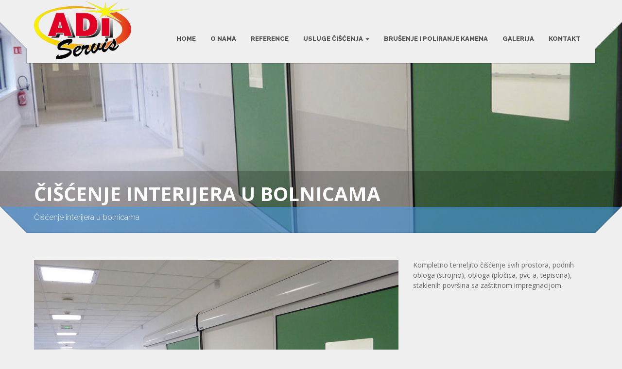

--- FILE ---
content_type: text/html; charset=UTF-8
request_url: https://www.adi-servis.hr/portfolio/ciscenje-interijera-u-bolnicama/
body_size: 9752
content:
<!doctype html>
<html class="no-js"  xmlns="http://www.w3.org/1999/xhtml" prefix="" lang="en-US" prefix="og: https://ogp.me/ns#">
<head>
<title>Čišćenje interijera u bolnicama - Servis za čišćenje - ADI</title>
<meta charset="utf-8">


<meta name="apple-mobile-web-app-capable" content="yes">
<meta name="viewport" content="width=device-width, initial-scale=1.0, maximum-scale=1.0, user-scalable=no" />
<meta name="HandheldFriendly" content="true" />
<meta name="apple-touch-fullscreen" content="yes" />
<link rel="apple-touch-icon-precomposed" sizes="114x114" href="https://www.adi-servis.hr/wp-content/uploads/2017/10/114x114.png">
<link rel="apple-touch-icon-precomposed" sizes="72x72" href="https://www.adi-servis.hr/wp-content/uploads/2017/10/72x72.png">
<link rel="apple-touch-icon-precomposed" href="https://www.adi-servis.hr/wp-content/uploads/2017/10/57x57.png">
<link rel="shortcut icon" href="https://www.adi-servis.hr/wp-content/uploads/2017/10/favicon.png">
<link href="https://www.adi-servis.hr/wp-content/themes/cleanstart-child/style.css" rel="stylesheet" type="text/css">

<!-- BEGIN Metadata added by the Add-Meta-Tags WordPress plugin -->
<meta property="og:site_name" content="Servis za čišćenje - ADI" />
<meta property="og:type" content="article" />
<meta property="og:title" content="Čišćenje interijera u bolnicama" />
<meta property="og:url" content="https://www.adi-servis.hr/portfolio/ciscenje-interijera-u-bolnicama/" />
<meta property="og:description" content="Kompletno temeljito čišćenje svih prostora, podnih obloga (strojno), obloga (pločica, pvc-a, tepisona), staklenih površina sa zaštitnom impregnacijom." />
<meta property="og:locale" content="en_US" />
<meta property="og:updated_time" content="2017-10-08T16:17:20+00:00" />
<meta property="og:image" content="https://www.adi-servis.hr/wp-content/uploads/2017/10/CleanHospital.jpg" />
<meta property="og:image:secure_url" content="https://www.adi-servis.hr/wp-content/uploads/2017/10/CleanHospital.jpg" />
<meta property="og:image:width" content="910" />
<meta property="og:image:height" content="682" />
<meta property="og:image:type" content="image/jpeg" />
<meta property="og:image" content="https://www.adi-servis.hr/wp-content/uploads/2017/10/Bolnica.jpg" />
<meta property="og:image:secure_url" content="https://www.adi-servis.hr/wp-content/uploads/2017/10/Bolnica.jpg" />
<meta property="og:image:width" content="600" />
<meta property="og:image:height" content="450" />
<meta property="og:image:type" content="image/jpeg" />
<meta property="og:image" content="https://www.adi-servis.hr/wp-content/uploads/2017/10/Bolnica-1.jpg" />
<meta property="og:image:secure_url" content="https://www.adi-servis.hr/wp-content/uploads/2017/10/Bolnica-1.jpg" />
<meta property="og:image:width" content="600" />
<meta property="og:image:height" content="450" />
<meta property="og:image:type" content="image/jpeg" />
<meta property="og:image" content="https://www.adi-servis.hr/wp-content/uploads/2017/10/Bolnica-2.jpg" />
<meta property="og:image:secure_url" content="https://www.adi-servis.hr/wp-content/uploads/2017/10/Bolnica-2.jpg" />
<meta property="og:image:width" content="600" />
<meta property="og:image:height" content="450" />
<meta property="og:image:type" content="image/jpeg" />
<meta property="og:image" content="https://www.adi-servis.hr/wp-content/uploads/2017/10/Bolnica-3.jpg" />
<meta property="og:image:secure_url" content="https://www.adi-servis.hr/wp-content/uploads/2017/10/Bolnica-3.jpg" />
<meta property="og:image:width" content="600" />
<meta property="og:image:height" content="450" />
<meta property="og:image:type" content="image/jpeg" />
<meta property="og:image" content="https://www.adi-servis.hr/wp-content/uploads/2017/10/wet.jpg" />
<meta property="og:image:secure_url" content="https://www.adi-servis.hr/wp-content/uploads/2017/10/wet.jpg" />
<meta property="og:image:width" content="800" />
<meta property="og:image:height" content="600" />
<meta property="og:image:type" content="image/jpeg" />
<meta property="og:image" content="https://www.adi-servis.hr/wp-content/uploads/2017/10/window_cleaning.jpg" />
<meta property="og:image:secure_url" content="https://www.adi-servis.hr/wp-content/uploads/2017/10/window_cleaning.jpg" />
<meta property="og:image:width" content="910" />
<meta property="og:image:height" content="300" />
<meta property="og:image:type" content="image/jpeg" />
<meta property="article:published_time" content="2017-10-08T10:15:06+00:00" />
<meta property="article:modified_time" content="2017-10-08T16:17:20+00:00" />
<meta property="article:author" content="https://www.adi-servis.hr/author/admin/" />
<meta property="article:publisher" content="https://www.adi-servis.hr/" />
<meta property="article:tag" content="čišćenje interijera" />
<!-- END Metadata added by the Add-Meta-Tags WordPress plugin -->

	<style>img:is([sizes="auto" i], [sizes^="auto," i]) { contain-intrinsic-size: 3000px 1500px }</style>
	
            <script data-no-defer="1" data-ezscrex="false" data-cfasync="false" data-pagespeed-no-defer data-cookieconsent="ignore">
                var ctPublicFunctions = {"_ajax_nonce":"79f276ea90","_rest_nonce":"1dd0b29bb4","_ajax_url":"\/wp-admin\/admin-ajax.php","_rest_url":"https:\/\/www.adi-servis.hr\/wp-json\/","data__cookies_type":"native","data__ajax_type":"rest","data__bot_detector_enabled":0,"data__frontend_data_log_enabled":1,"cookiePrefix":"","wprocket_detected":false,"host_url":"www.adi-servis.hr","text__ee_click_to_select":"Click to select the whole data","text__ee_original_email":"The complete one is","text__ee_got_it":"Got it","text__ee_blocked":"Blocked","text__ee_cannot_connect":"Cannot connect","text__ee_cannot_decode":"Can not decode email. Unknown reason","text__ee_email_decoder":"CleanTalk email decoder","text__ee_wait_for_decoding":"The magic is on the way!","text__ee_decoding_process":"Please wait a few seconds while we decode the contact data."}
            </script>
        
            <script data-no-defer="1" data-ezscrex="false" data-cfasync="false" data-pagespeed-no-defer data-cookieconsent="ignore">
                var ctPublic = {"_ajax_nonce":"79f276ea90","settings__forms__check_internal":"0","settings__forms__check_external":"0","settings__forms__force_protection":0,"settings__forms__search_test":"1","settings__data__bot_detector_enabled":0,"settings__sfw__anti_crawler":0,"blog_home":"https:\/\/www.adi-servis.hr\/","pixel__setting":"0","pixel__enabled":false,"pixel__url":null,"data__email_check_before_post":"1","data__email_check_exist_post":0,"data__cookies_type":"native","data__key_is_ok":true,"data__visible_fields_required":true,"wl_brandname":"Anti-Spam by CleanTalk","wl_brandname_short":"CleanTalk","ct_checkjs_key":"e69a239200207032bd57fdb2d98f10b499e2873c682d3776cf4b0846fe671bbd","emailEncoderPassKey":"b16c9d7502ffce2e5d2a8ed06cada3a1","bot_detector_forms_excluded":"W10=","advancedCacheExists":false,"varnishCacheExists":false,"wc_ajax_add_to_cart":false,"theRealPerson":{"phrases":{"trpHeading":"The Real Person Badge!","trpContent1":"The commenter acts as a real person and verified as not a bot.","trpContent2":"Passed all tests against spam bots. Anti-Spam by CleanTalk.","trpContentLearnMore":"Learn more"},"trpContentLink":"https:\/\/cleantalk.org\/the-real-person?utm_id=&amp;utm_term=&amp;utm_source=admin_side&amp;utm_medium=trp_badge&amp;utm_content=trp_badge_link_click&amp;utm_campaign=apbct_links","imgPersonUrl":"https:\/\/www.adi-servis.hr\/wp-content\/plugins\/cleantalk-spam-protect\/css\/images\/real_user.svg","imgShieldUrl":"https:\/\/www.adi-servis.hr\/wp-content\/plugins\/cleantalk-spam-protect\/css\/images\/shield.svg"}}
            </script>
        
<!-- Search Engine Optimization by Rank Math - https://s.rankmath.com/home -->
<meta name="description" content="Kompletno temeljito čišćenje svih prostora, podnih obloga (strojno), obloga (pločica, pvc-a, tepisona), staklenih površina sa zaštitnom impregnacijom."/>
<meta name="robots" content="follow, index, max-snippet:-1, max-video-preview:-1, max-image-preview:large"/>
<link rel="canonical" href="https://www.adi-servis.hr/portfolio/ciscenje-interijera-u-bolnicama/" />
<meta property="og:locale" content="en_US" />
<meta property="og:type" content="article" />
<meta property="og:title" content="Čišćenje interijera u bolnicama - Servis za čišćenje - ADI" />
<meta property="og:description" content="Kompletno temeljito čišćenje svih prostora, podnih obloga (strojno), obloga (pločica, pvc-a, tepisona), staklenih površina sa zaštitnom impregnacijom." />
<meta property="og:url" content="https://www.adi-servis.hr/portfolio/ciscenje-interijera-u-bolnicama/" />
<meta property="og:site_name" content="Servis za čišćenje - ADI" />
<meta property="og:updated_time" content="2017-10-08T16:17:20+00:00" />
<meta property="og:image" content="https://www.adi-servis.hr/wp-content/uploads/2017/10/CleanHospital.jpg" />
<meta property="og:image:secure_url" content="https://www.adi-servis.hr/wp-content/uploads/2017/10/CleanHospital.jpg" />
<meta property="og:image:width" content="910" />
<meta property="og:image:height" content="682" />
<meta property="og:image:alt" content="Čišćenje interijera u bolnicama" />
<meta property="og:image:type" content="image/jpeg" />
<meta name="twitter:card" content="summary_large_image" />
<meta name="twitter:title" content="Čišćenje interijera u bolnicama - Servis za čišćenje - ADI" />
<meta name="twitter:description" content="Kompletno temeljito čišćenje svih prostora, podnih obloga (strojno), obloga (pločica, pvc-a, tepisona), staklenih površina sa zaštitnom impregnacijom." />
<meta name="twitter:image" content="https://www.adi-servis.hr/wp-content/uploads/2017/10/CleanHospital.jpg" />
<!-- /Rank Math WordPress SEO plugin -->

<link rel='dns-prefetch' href='//fonts.googleapis.com' />
<link rel="alternate" type="application/rss+xml" title="Servis za čišćenje - ADI &raquo; Feed" href="https://www.adi-servis.hr/feed/" />
<link rel="alternate" type="application/rss+xml" title="Servis za čišćenje - ADI &raquo; Comments Feed" href="https://www.adi-servis.hr/comments/feed/" />
<link rel="alternate" type="application/rss+xml" title="Servis za čišćenje - ADI &raquo; Čišćenje interijera u bolnicama Comments Feed" href="https://www.adi-servis.hr/portfolio/ciscenje-interijera-u-bolnicama/feed/" />
<script type="text/javascript">
/* <![CDATA[ */
window._wpemojiSettings = {"baseUrl":"https:\/\/s.w.org\/images\/core\/emoji\/16.0.1\/72x72\/","ext":".png","svgUrl":"https:\/\/s.w.org\/images\/core\/emoji\/16.0.1\/svg\/","svgExt":".svg","source":{"concatemoji":"https:\/\/www.adi-servis.hr\/wp-includes\/js\/wp-emoji-release.min.js?ver=6.8.3"}};
/*! This file is auto-generated */
!function(s,n){var o,i,e;function c(e){try{var t={supportTests:e,timestamp:(new Date).valueOf()};sessionStorage.setItem(o,JSON.stringify(t))}catch(e){}}function p(e,t,n){e.clearRect(0,0,e.canvas.width,e.canvas.height),e.fillText(t,0,0);var t=new Uint32Array(e.getImageData(0,0,e.canvas.width,e.canvas.height).data),a=(e.clearRect(0,0,e.canvas.width,e.canvas.height),e.fillText(n,0,0),new Uint32Array(e.getImageData(0,0,e.canvas.width,e.canvas.height).data));return t.every(function(e,t){return e===a[t]})}function u(e,t){e.clearRect(0,0,e.canvas.width,e.canvas.height),e.fillText(t,0,0);for(var n=e.getImageData(16,16,1,1),a=0;a<n.data.length;a++)if(0!==n.data[a])return!1;return!0}function f(e,t,n,a){switch(t){case"flag":return n(e,"\ud83c\udff3\ufe0f\u200d\u26a7\ufe0f","\ud83c\udff3\ufe0f\u200b\u26a7\ufe0f")?!1:!n(e,"\ud83c\udde8\ud83c\uddf6","\ud83c\udde8\u200b\ud83c\uddf6")&&!n(e,"\ud83c\udff4\udb40\udc67\udb40\udc62\udb40\udc65\udb40\udc6e\udb40\udc67\udb40\udc7f","\ud83c\udff4\u200b\udb40\udc67\u200b\udb40\udc62\u200b\udb40\udc65\u200b\udb40\udc6e\u200b\udb40\udc67\u200b\udb40\udc7f");case"emoji":return!a(e,"\ud83e\udedf")}return!1}function g(e,t,n,a){var r="undefined"!=typeof WorkerGlobalScope&&self instanceof WorkerGlobalScope?new OffscreenCanvas(300,150):s.createElement("canvas"),o=r.getContext("2d",{willReadFrequently:!0}),i=(o.textBaseline="top",o.font="600 32px Arial",{});return e.forEach(function(e){i[e]=t(o,e,n,a)}),i}function t(e){var t=s.createElement("script");t.src=e,t.defer=!0,s.head.appendChild(t)}"undefined"!=typeof Promise&&(o="wpEmojiSettingsSupports",i=["flag","emoji"],n.supports={everything:!0,everythingExceptFlag:!0},e=new Promise(function(e){s.addEventListener("DOMContentLoaded",e,{once:!0})}),new Promise(function(t){var n=function(){try{var e=JSON.parse(sessionStorage.getItem(o));if("object"==typeof e&&"number"==typeof e.timestamp&&(new Date).valueOf()<e.timestamp+604800&&"object"==typeof e.supportTests)return e.supportTests}catch(e){}return null}();if(!n){if("undefined"!=typeof Worker&&"undefined"!=typeof OffscreenCanvas&&"undefined"!=typeof URL&&URL.createObjectURL&&"undefined"!=typeof Blob)try{var e="postMessage("+g.toString()+"("+[JSON.stringify(i),f.toString(),p.toString(),u.toString()].join(",")+"));",a=new Blob([e],{type:"text/javascript"}),r=new Worker(URL.createObjectURL(a),{name:"wpTestEmojiSupports"});return void(r.onmessage=function(e){c(n=e.data),r.terminate(),t(n)})}catch(e){}c(n=g(i,f,p,u))}t(n)}).then(function(e){for(var t in e)n.supports[t]=e[t],n.supports.everything=n.supports.everything&&n.supports[t],"flag"!==t&&(n.supports.everythingExceptFlag=n.supports.everythingExceptFlag&&n.supports[t]);n.supports.everythingExceptFlag=n.supports.everythingExceptFlag&&!n.supports.flag,n.DOMReady=!1,n.readyCallback=function(){n.DOMReady=!0}}).then(function(){return e}).then(function(){var e;n.supports.everything||(n.readyCallback(),(e=n.source||{}).concatemoji?t(e.concatemoji):e.wpemoji&&e.twemoji&&(t(e.twemoji),t(e.wpemoji)))}))}((window,document),window._wpemojiSettings);
/* ]]> */
</script>
<link rel='stylesheet' id='bootstrap-cleanstart-css' href='https://www.adi-servis.hr/wp-content/themes/cleanstart/assets/css/cleanstart_custom_bootstrap.css?ver=6.8.3' type='text/css' media='all' />
<link rel='stylesheet' id='style-less-css' href='https://www.adi-servis.hr/wp-content/uploads/wp-less/style-4957777a3e.css' type='text/css' media='all' />
<link rel='stylesheet' id='isotope-plethora-css' href='https://www.adi-servis.hr/wp-content/themes/cleanstart/assets/js/isotope/css/style.css?ver=6.8.3' type='text/css' media='all' />
<link rel='stylesheet' id='imagelightbox-plethora-css' href='https://www.adi-servis.hr/wp-content/themes/cleanstart/assets/css/imagelightbox.css?ver=6.8.3' type='text/css' media='all' />
<link rel='stylesheet' id='twentytwenty-css' href='https://www.adi-servis.hr/wp-content/themes/cleanstart/assets/js/twentytwenty/css/twentytwenty.css?ver=6.8.3' type='text/css' media='all' />
<link rel='stylesheet' id='cleanstart_style-css' href='https://www.adi-servis.hr/wp-content/themes/cleanstart/assets/css/cleanstart_style.min.css?ver=6.8.3' type='text/css' media='all' />
<style id='wp-emoji-styles-inline-css' type='text/css'>

	img.wp-smiley, img.emoji {
		display: inline !important;
		border: none !important;
		box-shadow: none !important;
		height: 1em !important;
		width: 1em !important;
		margin: 0 0.07em !important;
		vertical-align: -0.1em !important;
		background: none !important;
		padding: 0 !important;
	}
</style>
<link rel='stylesheet' id='wp-block-library-css' href='https://www.adi-servis.hr/wp-includes/css/dist/block-library/style.min.css?ver=6.8.3' type='text/css' media='all' />
<style id='classic-theme-styles-inline-css' type='text/css'>
/*! This file is auto-generated */
.wp-block-button__link{color:#fff;background-color:#32373c;border-radius:9999px;box-shadow:none;text-decoration:none;padding:calc(.667em + 2px) calc(1.333em + 2px);font-size:1.125em}.wp-block-file__button{background:#32373c;color:#fff;text-decoration:none}
</style>
<style id='global-styles-inline-css' type='text/css'>
:root{--wp--preset--aspect-ratio--square: 1;--wp--preset--aspect-ratio--4-3: 4/3;--wp--preset--aspect-ratio--3-4: 3/4;--wp--preset--aspect-ratio--3-2: 3/2;--wp--preset--aspect-ratio--2-3: 2/3;--wp--preset--aspect-ratio--16-9: 16/9;--wp--preset--aspect-ratio--9-16: 9/16;--wp--preset--color--black: #000000;--wp--preset--color--cyan-bluish-gray: #abb8c3;--wp--preset--color--white: #ffffff;--wp--preset--color--pale-pink: #f78da7;--wp--preset--color--vivid-red: #cf2e2e;--wp--preset--color--luminous-vivid-orange: #ff6900;--wp--preset--color--luminous-vivid-amber: #fcb900;--wp--preset--color--light-green-cyan: #7bdcb5;--wp--preset--color--vivid-green-cyan: #00d084;--wp--preset--color--pale-cyan-blue: #8ed1fc;--wp--preset--color--vivid-cyan-blue: #0693e3;--wp--preset--color--vivid-purple: #9b51e0;--wp--preset--gradient--vivid-cyan-blue-to-vivid-purple: linear-gradient(135deg,rgba(6,147,227,1) 0%,rgb(155,81,224) 100%);--wp--preset--gradient--light-green-cyan-to-vivid-green-cyan: linear-gradient(135deg,rgb(122,220,180) 0%,rgb(0,208,130) 100%);--wp--preset--gradient--luminous-vivid-amber-to-luminous-vivid-orange: linear-gradient(135deg,rgba(252,185,0,1) 0%,rgba(255,105,0,1) 100%);--wp--preset--gradient--luminous-vivid-orange-to-vivid-red: linear-gradient(135deg,rgba(255,105,0,1) 0%,rgb(207,46,46) 100%);--wp--preset--gradient--very-light-gray-to-cyan-bluish-gray: linear-gradient(135deg,rgb(238,238,238) 0%,rgb(169,184,195) 100%);--wp--preset--gradient--cool-to-warm-spectrum: linear-gradient(135deg,rgb(74,234,220) 0%,rgb(151,120,209) 20%,rgb(207,42,186) 40%,rgb(238,44,130) 60%,rgb(251,105,98) 80%,rgb(254,248,76) 100%);--wp--preset--gradient--blush-light-purple: linear-gradient(135deg,rgb(255,206,236) 0%,rgb(152,150,240) 100%);--wp--preset--gradient--blush-bordeaux: linear-gradient(135deg,rgb(254,205,165) 0%,rgb(254,45,45) 50%,rgb(107,0,62) 100%);--wp--preset--gradient--luminous-dusk: linear-gradient(135deg,rgb(255,203,112) 0%,rgb(199,81,192) 50%,rgb(65,88,208) 100%);--wp--preset--gradient--pale-ocean: linear-gradient(135deg,rgb(255,245,203) 0%,rgb(182,227,212) 50%,rgb(51,167,181) 100%);--wp--preset--gradient--electric-grass: linear-gradient(135deg,rgb(202,248,128) 0%,rgb(113,206,126) 100%);--wp--preset--gradient--midnight: linear-gradient(135deg,rgb(2,3,129) 0%,rgb(40,116,252) 100%);--wp--preset--font-size--small: 13px;--wp--preset--font-size--medium: 20px;--wp--preset--font-size--large: 36px;--wp--preset--font-size--x-large: 42px;--wp--preset--spacing--20: 0.44rem;--wp--preset--spacing--30: 0.67rem;--wp--preset--spacing--40: 1rem;--wp--preset--spacing--50: 1.5rem;--wp--preset--spacing--60: 2.25rem;--wp--preset--spacing--70: 3.38rem;--wp--preset--spacing--80: 5.06rem;--wp--preset--shadow--natural: 6px 6px 9px rgba(0, 0, 0, 0.2);--wp--preset--shadow--deep: 12px 12px 50px rgba(0, 0, 0, 0.4);--wp--preset--shadow--sharp: 6px 6px 0px rgba(0, 0, 0, 0.2);--wp--preset--shadow--outlined: 6px 6px 0px -3px rgba(255, 255, 255, 1), 6px 6px rgba(0, 0, 0, 1);--wp--preset--shadow--crisp: 6px 6px 0px rgba(0, 0, 0, 1);}:where(.is-layout-flex){gap: 0.5em;}:where(.is-layout-grid){gap: 0.5em;}body .is-layout-flex{display: flex;}.is-layout-flex{flex-wrap: wrap;align-items: center;}.is-layout-flex > :is(*, div){margin: 0;}body .is-layout-grid{display: grid;}.is-layout-grid > :is(*, div){margin: 0;}:where(.wp-block-columns.is-layout-flex){gap: 2em;}:where(.wp-block-columns.is-layout-grid){gap: 2em;}:where(.wp-block-post-template.is-layout-flex){gap: 1.25em;}:where(.wp-block-post-template.is-layout-grid){gap: 1.25em;}.has-black-color{color: var(--wp--preset--color--black) !important;}.has-cyan-bluish-gray-color{color: var(--wp--preset--color--cyan-bluish-gray) !important;}.has-white-color{color: var(--wp--preset--color--white) !important;}.has-pale-pink-color{color: var(--wp--preset--color--pale-pink) !important;}.has-vivid-red-color{color: var(--wp--preset--color--vivid-red) !important;}.has-luminous-vivid-orange-color{color: var(--wp--preset--color--luminous-vivid-orange) !important;}.has-luminous-vivid-amber-color{color: var(--wp--preset--color--luminous-vivid-amber) !important;}.has-light-green-cyan-color{color: var(--wp--preset--color--light-green-cyan) !important;}.has-vivid-green-cyan-color{color: var(--wp--preset--color--vivid-green-cyan) !important;}.has-pale-cyan-blue-color{color: var(--wp--preset--color--pale-cyan-blue) !important;}.has-vivid-cyan-blue-color{color: var(--wp--preset--color--vivid-cyan-blue) !important;}.has-vivid-purple-color{color: var(--wp--preset--color--vivid-purple) !important;}.has-black-background-color{background-color: var(--wp--preset--color--black) !important;}.has-cyan-bluish-gray-background-color{background-color: var(--wp--preset--color--cyan-bluish-gray) !important;}.has-white-background-color{background-color: var(--wp--preset--color--white) !important;}.has-pale-pink-background-color{background-color: var(--wp--preset--color--pale-pink) !important;}.has-vivid-red-background-color{background-color: var(--wp--preset--color--vivid-red) !important;}.has-luminous-vivid-orange-background-color{background-color: var(--wp--preset--color--luminous-vivid-orange) !important;}.has-luminous-vivid-amber-background-color{background-color: var(--wp--preset--color--luminous-vivid-amber) !important;}.has-light-green-cyan-background-color{background-color: var(--wp--preset--color--light-green-cyan) !important;}.has-vivid-green-cyan-background-color{background-color: var(--wp--preset--color--vivid-green-cyan) !important;}.has-pale-cyan-blue-background-color{background-color: var(--wp--preset--color--pale-cyan-blue) !important;}.has-vivid-cyan-blue-background-color{background-color: var(--wp--preset--color--vivid-cyan-blue) !important;}.has-vivid-purple-background-color{background-color: var(--wp--preset--color--vivid-purple) !important;}.has-black-border-color{border-color: var(--wp--preset--color--black) !important;}.has-cyan-bluish-gray-border-color{border-color: var(--wp--preset--color--cyan-bluish-gray) !important;}.has-white-border-color{border-color: var(--wp--preset--color--white) !important;}.has-pale-pink-border-color{border-color: var(--wp--preset--color--pale-pink) !important;}.has-vivid-red-border-color{border-color: var(--wp--preset--color--vivid-red) !important;}.has-luminous-vivid-orange-border-color{border-color: var(--wp--preset--color--luminous-vivid-orange) !important;}.has-luminous-vivid-amber-border-color{border-color: var(--wp--preset--color--luminous-vivid-amber) !important;}.has-light-green-cyan-border-color{border-color: var(--wp--preset--color--light-green-cyan) !important;}.has-vivid-green-cyan-border-color{border-color: var(--wp--preset--color--vivid-green-cyan) !important;}.has-pale-cyan-blue-border-color{border-color: var(--wp--preset--color--pale-cyan-blue) !important;}.has-vivid-cyan-blue-border-color{border-color: var(--wp--preset--color--vivid-cyan-blue) !important;}.has-vivid-purple-border-color{border-color: var(--wp--preset--color--vivid-purple) !important;}.has-vivid-cyan-blue-to-vivid-purple-gradient-background{background: var(--wp--preset--gradient--vivid-cyan-blue-to-vivid-purple) !important;}.has-light-green-cyan-to-vivid-green-cyan-gradient-background{background: var(--wp--preset--gradient--light-green-cyan-to-vivid-green-cyan) !important;}.has-luminous-vivid-amber-to-luminous-vivid-orange-gradient-background{background: var(--wp--preset--gradient--luminous-vivid-amber-to-luminous-vivid-orange) !important;}.has-luminous-vivid-orange-to-vivid-red-gradient-background{background: var(--wp--preset--gradient--luminous-vivid-orange-to-vivid-red) !important;}.has-very-light-gray-to-cyan-bluish-gray-gradient-background{background: var(--wp--preset--gradient--very-light-gray-to-cyan-bluish-gray) !important;}.has-cool-to-warm-spectrum-gradient-background{background: var(--wp--preset--gradient--cool-to-warm-spectrum) !important;}.has-blush-light-purple-gradient-background{background: var(--wp--preset--gradient--blush-light-purple) !important;}.has-blush-bordeaux-gradient-background{background: var(--wp--preset--gradient--blush-bordeaux) !important;}.has-luminous-dusk-gradient-background{background: var(--wp--preset--gradient--luminous-dusk) !important;}.has-pale-ocean-gradient-background{background: var(--wp--preset--gradient--pale-ocean) !important;}.has-electric-grass-gradient-background{background: var(--wp--preset--gradient--electric-grass) !important;}.has-midnight-gradient-background{background: var(--wp--preset--gradient--midnight) !important;}.has-small-font-size{font-size: var(--wp--preset--font-size--small) !important;}.has-medium-font-size{font-size: var(--wp--preset--font-size--medium) !important;}.has-large-font-size{font-size: var(--wp--preset--font-size--large) !important;}.has-x-large-font-size{font-size: var(--wp--preset--font-size--x-large) !important;}
:where(.wp-block-post-template.is-layout-flex){gap: 1.25em;}:where(.wp-block-post-template.is-layout-grid){gap: 1.25em;}
:where(.wp-block-columns.is-layout-flex){gap: 2em;}:where(.wp-block-columns.is-layout-grid){gap: 2em;}
:root :where(.wp-block-pullquote){font-size: 1.5em;line-height: 1.6;}
</style>
<link rel='stylesheet' id='cleantalk-public-css-css' href='https://www.adi-servis.hr/wp-content/plugins/cleantalk-spam-protect/css/cleantalk-public.min.css?ver=6.67_1762355154' type='text/css' media='all' />
<link rel='stylesheet' id='cleantalk-email-decoder-css-css' href='https://www.adi-servis.hr/wp-content/plugins/cleantalk-spam-protect/css/cleantalk-email-decoder.min.css?ver=6.67_1762355154' type='text/css' media='all' />
<link rel='stylesheet' id='cleantalk-trp-css-css' href='https://www.adi-servis.hr/wp-content/plugins/cleantalk-spam-protect/css/cleantalk-trp.min.css?ver=6.67_1762355154' type='text/css' media='all' />
<link rel='stylesheet' id='contact-form-7-css' href='https://www.adi-servis.hr/wp-content/plugins/contact-form-7/includes/css/styles.css?ver=5.6.3' type='text/css' media='all' />
<link rel='stylesheet' id='redux-google-fonts-css' href='https://fonts.googleapis.com/css?family=Open+Sans%3A300%2C400%2C600%2C700%2C800%2C300italic%2C400italic%2C600italic%2C700italic%2C800italic%7CRaleway%3A100%2C200%2C300%2C400%2C500%2C600%2C700%2C800%2C900&#038;subset=latin&#038;ver=6.8.3' type='text/css' media='all' />
<script type="text/javascript" src="https://www.adi-servis.hr/wp-includes/js/jquery/jquery.min.js?ver=3.7.1" id="jquery-core-js"></script>
<script type="text/javascript" src="https://www.adi-servis.hr/wp-includes/js/jquery/jquery-migrate.min.js?ver=3.4.1" id="jquery-migrate-js"></script>
<script type="text/javascript" src="https://www.adi-servis.hr/wp-content/plugins/cleantalk-spam-protect/js/apbct-public-bundle_gathering.min.js?ver=6.67_1762355159" id="apbct-public-bundle_gathering.min-js-js"></script>
<script></script><link rel="https://api.w.org/" href="https://www.adi-servis.hr/wp-json/" /><link rel="EditURI" type="application/rsd+xml" title="RSD" href="https://www.adi-servis.hr/xmlrpc.php?rsd" />
<meta name="generator" content="WordPress 6.8.3" />
<link rel='shortlink' href='https://www.adi-servis.hr/?p=2071' />
<link rel="alternate" title="oEmbed (JSON)" type="application/json+oembed" href="https://www.adi-servis.hr/wp-json/oembed/1.0/embed?url=https%3A%2F%2Fwww.adi-servis.hr%2Fportfolio%2Fciscenje-interijera-u-bolnicama%2F" />
<link rel="alternate" title="oEmbed (XML)" type="text/xml+oembed" href="https://www.adi-servis.hr/wp-json/oembed/1.0/embed?url=https%3A%2F%2Fwww.adi-servis.hr%2Fportfolio%2Fciscenje-interijera-u-bolnicama%2F&#038;format=xml" />
<link rel="apple-touch-icon" sizes="72x72" href="/wp-content/uploads/fbrfg/apple-touch-icon.png">
<link rel="icon" type="image/png" sizes="32x32" href="/wp-content/uploads/fbrfg/favicon-32x32.png">
<link rel="icon" type="image/png" sizes="16x16" href="/wp-content/uploads/fbrfg/favicon-16x16.png">
<link rel="manifest" href="/wp-content/uploads/fbrfg/site.webmanifest">
<link rel="mask-icon" href="/wp-content/uploads/fbrfg/safari-pinned-tab.svg" color="#5bbad5">
<link rel="shortcut icon" href="/wp-content/uploads/fbrfg/favicon.ico">
<meta name="msapplication-TileColor" content="#da532c">
<meta name="msapplication-config" content="/wp-content/uploads/fbrfg/browserconfig.xml">
<meta name="theme-color" content="#ffffff"><meta name="generator" content="Powered by WPBakery Page Builder - drag and drop page builder for WordPress."/>
<script type="text/javascript" id="google_gtagjs" src="https://www.googletagmanager.com/gtag/js?id=UA-58940089-1" async="async"></script>
<script type="text/javascript" id="google_gtagjs-inline">
/* <![CDATA[ */
window.dataLayer = window.dataLayer || [];function gtag(){dataLayer.push(arguments);}gtag('js', new Date());gtag('config', 'UA-58940089-1', {} );
/* ]]> */
</script>
<style type="text/css" title="dynamic-css" class="options-output">.logo{height:30px;width:290px;}.logo{padding-top:0;padding-right:0;padding-bottom:0;padding-left:0;}.logo{margin-top:0;margin-right:0;margin-bottom:0;margin-left:0;}.logo a.brand img{height:120px;width:200px;}.logo a.brand img{margin-top:2px;margin-right:4px;margin-bottom:2px;margin-left:0;}.copyright{height:50px;}.hgroup_title h1,.hgroup_subtitle p,.hgroup_title h1,.hgroup_subtitle p,.hgroup_title h1,.hgroup_subtitle p{text-align:left;font-weight:normal;font-style:normal;}</style><noscript><style> .wpb_animate_when_almost_visible { opacity: 1; }</style></noscript><style type="text/css">
.full_page_photo { height:480px;}
.full_page_photo.no_photo { height:265px;}
</style>
<style type="text/css">
.twentytwenty-before-label:before {
    content: "Prije";
}
.twentytwenty-after-label:before {
    content: "Poslije";
}
.copyright {
    height: 70px;
}
.main section {
    padding: 55px 0 0 0;
}

h1, .h1 {
    line-height: 1.5;
    margin: 0 0 10px;
    box-sizing: border-box;
    color: rgb(102, 102, 102);
    font-family: "Open Sans", "Helvetica Neue", Helvetica, Arial, sans-serif;
    font-size: 14px;
    line-height: 21px;
    margin-bottom: 10px;
    margin-left: 0px;
    margin-right: 0px;
    margin-top: 0px;
    text-align: center
}

.menu_container .dropdown-menu {
      text-transform: uppercase;
}
</style>
</head>
<body data-rsssl=1 class="wp-singular portfolio-template-default single single-portfolio postid-2071 wp-theme-cleanstart wp-child-theme-cleanstart-child sticky_header  wpb-js-composer js-comp-ver-8.0.1 vc_responsive">
	<div class="overflow_wrapper">
	  <header class="nav_header">
      	      <div class="container">
       <div class="logo">
         <a class="brand" href="https://www.adi-servis.hr">
                      <img src="https://www.adi-servis.hr/wp-content/uploads/2017/10/adi-logo-1024x607.png" alt="ADI - Servis za čišćenje Varaždin">
                               </a>
       </div>
       <div id="mainmenu" class="menu_container">
          <label class="mobile_collapser">MENU</label> <!-- Mobile menu title -->
                <ul id="menu-main-menu" class=""><li id="menu-item-1911" class="menu-item menu-item-type-post_type menu-item-object-page menu-item-home menu-item-1911"><a title="HOME" href="https://www.adi-servis.hr/">HOME</a></li>
<li id="menu-item-1910" class="menu-item menu-item-type-post_type menu-item-object-page menu-item-1910"><a title="O nama" href="https://www.adi-servis.hr/o-nama/">O nama</a></li>
<li id="menu-item-2033" class="menu-item menu-item-type-post_type menu-item-object-page menu-item-2033"><a title="Reference" href="https://www.adi-servis.hr/reference/">Reference</a></li>
<li id="menu-item-1909" class="menu-item menu-item-type-post_type menu-item-object-page menu-item-has-children menu-item-1909 "><a title="Usluge čišćenja" href="#">Usluge čišćenja <span class="caret"></span></a>
<ul role="menu" class=" dropdown-menu">
	<li id="menu-item-2382" class="menu-item menu-item-type-post_type menu-item-object-page menu-item-2382"><a title="Generalno čišćenje namještaja" href="https://www.adi-servis.hr/ciscenje-namjestaja-generalno/">Generalno čišćenje namještaja</a></li>
	<li id="menu-item-2385" class="menu-item menu-item-type-post_type menu-item-object-page menu-item-2385"><a title="Čišćenje nakon radova" href="https://www.adi-servis.hr/ciscenje-nakon-radova/">Čišćenje nakon radova</a></li>
	<li id="menu-item-2390" class="menu-item menu-item-type-post_type menu-item-object-page menu-item-2390"><a title="Čišćenje tlakavaca i svih kamenih opločenja" href="https://www.adi-servis.hr/ciscenje-tlakavaca-i-svih-kamenih-oplocenja/">Čišćenje tlakavaca i svih kamenih opločenja</a></li>
	<li id="menu-item-2391" class="menu-item menu-item-type-post_type menu-item-object-page menu-item-2391"><a title="Čišćenje unutrašnjosti automobila" href="https://www.adi-servis.hr/ciscenje-unutrasnjosti-automobila/">Čišćenje unutrašnjosti automobila</a></li>
	<li id="menu-item-2032" class="menu-item menu-item-type-post_type menu-item-object-page menu-item-2032"><a title="Čišćenje tepiha" href="https://www.adi-servis.hr/ciscenje-tepiha/">Čišćenje tepiha</a></li>
</ul>
</li>
<li id="menu-item-2533" class="menu-item menu-item-type-post_type menu-item-object-page menu-item-2533"><a title="BRUŠENJE I POLIRANJE KAMENA" href="https://www.adi-servis.hr/brusenje-i-poliranje-kamena/">BRUŠENJE I POLIRANJE KAMENA</a></li>
<li id="menu-item-1908" class="menu-item menu-item-type-post_type menu-item-object-page menu-item-1908"><a title="Galerija" href="https://www.adi-servis.hr/galerija/">Galerija</a></li>
<li id="menu-item-1906" class="menu-item menu-item-type-post_type menu-item-object-page menu-item-1906"><a title="Kontakt" href="https://www.adi-servis.hr/kontakt/">Kontakt</a></li>
</ul>       </div>
      <div class="triangle-up-left"></div>
      <div class="triangle-up-right"></div>          
   </div>
	  </header>
<div class="full_page_photo" style="background-image: url(https://www.adi-servis.hr/wp-content/uploads/2017/10/CleanHospital.jpg);">
     <div class="hgroup">
      <div class="hgroup_title animated bounceInUp">
   <div class="container">
     <h1>Čišćenje interijera u bolnicama</h1>
   </div>
</div>
<div class="hgroup_subtitle animated bounceInUp skincolored">
   <div class="container">
     <p>Čišćenje interijera u bolnicama</p>
   </div>
</div>
     </div>
</div>
<div class="main">
	<div class="container triangles-of-section">
  <div class="triangle-up-left"></div>
  <div class="square-left"></div>
  <div class="triangle-up-right"></div>
  <div class="square-right"></div>
</div>
               <section class="portfolio_slider_wrapper">
               <div class="container">
               
                    <div class="row">
                         <div class="col-sm-12 col-md-8">
                              <div class="portfolio_slider_wrapper">
               
                                                  <div class="flexslider" id="portfolio_slider">
                         <ul class="slides">
                              <li class="item" data-thumb="https://www.adi-servis.hr/wp-content/uploads/2017/10/CleanHospital.jpg" style="background-image: url(https://www.adi-servis.hr/wp-content/uploads/2017/10/CleanHospital.jpg)">
        
                                   <div class="container"> <a href="https://www.adi-servis.hr/wp-content/uploads/2017/10/CleanHospital.jpg" class="lightbox_single" title="" data-imagelightbox="gallery"></a>
                                        <div class="carousel-caption">
                                        </div>
                                   </div>
                              </li>
                              <li class="item" data-thumb="https://www.adi-servis.hr/wp-content/uploads/2017/10/Bolnica-3.jpg" style="background-image: url(https://www.adi-servis.hr/wp-content/uploads/2017/10/Bolnica-3.jpg)">
        
                                   <div class="container"> <a href="https://www.adi-servis.hr/wp-content/uploads/2017/10/Bolnica-3.jpg" class="lightbox_single" title="" data-imagelightbox="gallery"></a>
                                        <div class="carousel-caption">
                                        </div>
                                   </div>
                              </li>
                              <li class="item" data-thumb="https://www.adi-servis.hr/wp-content/uploads/2017/10/Bolnica-2.jpg" style="background-image: url(https://www.adi-servis.hr/wp-content/uploads/2017/10/Bolnica-2.jpg)">
        
                                   <div class="container"> <a href="https://www.adi-servis.hr/wp-content/uploads/2017/10/Bolnica-2.jpg" class="lightbox_single" title="" data-imagelightbox="gallery"></a>
                                        <div class="carousel-caption">
                                        </div>
                                   </div>
                              </li>
                              <li class="item" data-thumb="https://www.adi-servis.hr/wp-content/uploads/2017/10/Bolnica-1.jpg" style="background-image: url(https://www.adi-servis.hr/wp-content/uploads/2017/10/Bolnica-1.jpg)">
        
                                   <div class="container"> <a href="https://www.adi-servis.hr/wp-content/uploads/2017/10/Bolnica-1.jpg" class="lightbox_single" title="" data-imagelightbox="gallery"></a>
                                        <div class="carousel-caption">
                                        </div>
                                   </div>
                              </li>
                              <li class="item" data-thumb="https://www.adi-servis.hr/wp-content/uploads/2017/10/Bolnica.jpg" style="background-image: url(https://www.adi-servis.hr/wp-content/uploads/2017/10/Bolnica.jpg)">
        
                                   <div class="container"> <a href="https://www.adi-servis.hr/wp-content/uploads/2017/10/Bolnica.jpg" class="lightbox_single" title="" data-imagelightbox="gallery"></a>
                                        <div class="carousel-caption">
                                        </div>
                                   </div>
                              </li>
                         </ul>
                    </div>
                    <div id="carousel" class="flexslider">
                         <ul class="slides">
                              <li> <img src="https://www.adi-servis.hr/wp-content/uploads/2017/10/CleanHospital-210x210.jpg" alt=""> </li>
                              <li> <img src="https://www.adi-servis.hr/wp-content/uploads/2017/10/Bolnica-3-210x210.jpg" alt=""> </li>
                              <li> <img src="https://www.adi-servis.hr/wp-content/uploads/2017/10/Bolnica-2-210x210.jpg" alt=""> </li>
                              <li> <img src="https://www.adi-servis.hr/wp-content/uploads/2017/10/Bolnica-1-210x210.jpg" alt=""> </li>
                              <li> <img src="https://www.adi-servis.hr/wp-content/uploads/2017/10/Bolnica-210x210.jpg" alt=""> </li>
                         </ul>
                    </div>
   
                              </div>
                         </div>
                         <div class="col-sm-12 col-md-4">
     


    
                                        <div class="portfolio_details">
                                                       <p>Kompletno temeljito čišćenje svih prostora, podnih obloga (strojno), obloga (pločica, pvc-a, tepisona), staklenih površina sa zaštitnom impregnacijom.</p>
<p>&nbsp;</p>
                                   <br>
                                   <br>
                                        
                                                                 </div>
                                        
     

               
                         </div>
                    </div>
  
               

                    <ul class="pager">
                                                  <li class="previous">
                              <a href="https://www.adi-servis.hr/portfolio/ciscenje-interijera-obiteljske-kuce-ili-stanovi/" rel="prev"><i class="fa fa-chevron-left"></i> Prethodni</a>                         </li>
                         <li class="next">
                              <a href="https://www.adi-servis.hr/portfolio/ciscenje-i-pranje-tepisona-u-poslovnim-prostorima/" rel="next">Slijedeći <i class="fa fa-chevron-right"></i></a>                         </li>
                                             </ul>

               </div>
          </section>
          <section class="portfolio_teasers_wrapper">
               <div class="container">
                    <h2 class="elegant centered section_header">Vezani projekti<small></small></h2>
                    <div class="portfolio_strict row">
                         <div class="col-sm-4 col-md-4">
                              <div class="portfolio_item">
                                <a href="https://www.adi-servis.hr/portfolio/ciscenje-1-gimnazije-u-varazdinu/">
                                   <figure style="background-image:url(https://www.adi-servis.hr/wp-content/uploads/2017/10/IMG_4841.jpg)">
                                        <figcaption>
                                             <div class="portfolio_description">
                                                  <h3>Čišćenje 1. Gimnazije u Varaždinu</h3>
                                                  <span class="cross"></span>
                                                  <p>Čišćenje interijera</p>
                                             </div>
                                        </figcaption>
                                   </figure>
                                </a>
                              </div>
                         </div>
                         <div class="col-sm-4 col-md-4">
                              <div class="portfolio_item">
                                <a href="https://www.adi-servis.hr/portfolio/ciscenje-hotela-bol-na-bracu/">
                                   <figure style="background-image:url(https://www.adi-servis.hr/wp-content/uploads/2017/10/bol_brac.jpg)">
                                        <figcaption>
                                             <div class="portfolio_description">
                                                  <h3>Čišćenje hotela BOL na Braču</h3>
                                                  <span class="cross"></span>
                                                  <p>Čišćenje interijera</p>
                                             </div>
                                        </figcaption>
                                   </figure>
                                </a>
                              </div>
                         </div>
                         <div class="col-sm-4 col-md-4">
                              <div class="portfolio_item">
                                <a href="https://www.adi-servis.hr/portfolio/ciscenje-bazena/">
                                   <figure style="background-image:url(https://www.adi-servis.hr/wp-content/uploads/2017/10/bazeni1.jpg)">
                                        <figcaption>
                                             <div class="portfolio_description">
                                                  <h3>Čišćenje bazena (bazenske površine)</h3>
                                                  <span class="cross"></span>
                                                  <p>Čišćenje interijera</p>
                                             </div>
                                        </figcaption>
                                   </figure>
                                </a>
                              </div>
                         </div>
                    </div>
               </div>
          </section>


		<footer>
			<section class="footer_teasers_wrapper">
			      			<div class="container">
			      <div class="row">
					<div class="col-sm-4 col-md-4"></div>
<div class="col-sm-4 col-md-4"></div>
<div class="col-sm-4 col-md-4"></div>
			     </div>
		      </div>
			</section>
			        <div class="copyright">
	             <div class="container">

	                  <div class="row">
	                       <div class="col-sm-4 col-md-4 infobar_copyright">
	        ADI obrt za uslugu čišćenja i održavanja | D. Rakovca 3 | 42000 Varaždin | Hrvatska |© 2024 - Sva prava pridržana.	                       </div>
	                       <div class="col-sm-4 col-md-4"></div>
	                       <div class="text-right col-sm-4 col-md-4 infobar_credits">
	        Dizajn <a href="https://www.adi-servis.hr" target="_blank">Adi Servis</a>	                       </div>
	                  </div>
	             </div>
	        </div>
	    			</footer>
	</div>
</div>



<script>				
                    document.addEventListener('DOMContentLoaded', function () {
                        setTimeout(function(){
                            if( document.querySelectorAll('[name^=ct_checkjs]').length > 0 ) {
                                if (typeof apbct_public_sendREST === 'function' && typeof apbct_js_keys__set_input_value === 'function') {
                                    apbct_public_sendREST(
                                    'js_keys__get',
                                    { callback: apbct_js_keys__set_input_value })
                                }
                            }
                        },0)					    
                    })				
                </script><script type="speculationrules">
{"prefetch":[{"source":"document","where":{"and":[{"href_matches":"\/*"},{"not":{"href_matches":["\/wp-*.php","\/wp-admin\/*","\/wp-content\/uploads\/*","\/wp-content\/*","\/wp-content\/plugins\/*","\/wp-content\/themes\/cleanstart-child\/*","\/wp-content\/themes\/cleanstart\/*","\/*\\?(.+)"]}},{"not":{"selector_matches":"a[rel~=\"nofollow\"]"}},{"not":{"selector_matches":".no-prefetch, .no-prefetch a"}}]},"eagerness":"conservative"}]}
</script>
<script type="text/javascript" src="https://www.adi-servis.hr/wp-content/themes/cleanstart/assets/js/jquery.ui.totop.js?ver=6.8.3" id="backtotop-js"></script>
<script type="text/javascript" src="https://www.adi-servis.hr/wp-content/themes/cleanstart/assets/js/flexslider/jquery.flexslider-min.js?ver=6.8.3" id="flexslider-cleanstart-js"></script>
<script type="text/javascript" src="https://www.adi-servis.hr/wp-content/themes/cleanstart/assets/cleanstart_twitterfeedslider.min.js?ver=6.8.3" id="twitter_feed-js"></script>
<script type="text/javascript" src="https://www.adi-servis.hr/wp-content/themes/cleanstart/assets/js/imagelightbox.min.js?ver=1.0" id="imagelightbox-plethora-js"></script>
<script type="text/javascript" src="https://www.adi-servis.hr/wp-content/themes/cleanstart/assets/cleanstart_libs.js?ver=6.8.3" id="cleanstart_libs-js"></script>
<script type="text/javascript" src="https://www.adi-servis.hr/wp-content/themes/cleanstart/assets/cleanstart_portfolioslider.min.js?ver=6.8.3" id="portfolio-slider-js"></script>
<script type="text/javascript" src="https://www.adi-servis.hr/wp-content/themes/cleanstart/assets/js/collapser.min.js?ver=6.8.3" id="collapser-js"></script>
<script type="text/javascript" src="https://www.adi-servis.hr/wp-content/plugins/contact-form-7/includes/swv/js/index.js?ver=5.6.3" id="swv-js"></script>
<script type="text/javascript" id="contact-form-7-js-extra">
/* <![CDATA[ */
var wpcf7 = {"api":{"root":"https:\/\/www.adi-servis.hr\/wp-json\/","namespace":"contact-form-7\/v1"}};
/* ]]> */
</script>
<script type="text/javascript" src="https://www.adi-servis.hr/wp-content/plugins/contact-form-7/includes/js/index.js?ver=5.6.3" id="contact-form-7-js"></script>
<script></script></body>
</html>

--- FILE ---
content_type: text/css
request_url: https://www.adi-servis.hr/wp-content/themes/cleanstart-child/style.css
body_size: 37
content:
/*
Theme Name: CleanStart Child 
Theme URI: http://plethorathemes.com/wordpress/cleanstart/
Description: Child theme for CleanStart (Plethora Themes)
Author: Plethora Themes
Author URI: http://www.plethorathemes.com
Template: cleanstart
*/
/* DO YOUR STUFF AFTER THIS !!  */

--- FILE ---
content_type: application/javascript
request_url: https://www.adi-servis.hr/wp-content/themes/cleanstart/assets/js/collapser.min.js?ver=6.8.3
body_size: 917
content:
jQuery(function(){
"use strict";	 

    //------WPML in main Menu------------------(v1.2.2)

    if (jQuery('.menu-item-language ul.submenu-languages').length) {

        jQuery('.menu-item-language').addClass( 'menu-item-has-children' );
        jQuery('.menu-item-language ul li').removeClass( 'menu-item-has-children' );
        jQuery('.menu-item-language ul.submenu-languages').addClass( 'dropdown-menu' );

    }

    //END---WPML in main Menu------------------

    var $menu          = jQuery('.menu_container'),
        $menu_ul       = jQuery('ul', $menu),
        $collapser     = jQuery(".mobile_collapser", $menu),
        $lihasdropdown = jQuery('.menu_container ul li.menu-item-has-children' ),
        $sublihasdropdown = jQuery('.menu_container ul li ul li.menu-item-has-children' ),
        $subsublihasdropdown = jQuery('.menu_container ul li ul li ul li.menu-item-has-children' );

    $collapser.on('click', function(){
        if (jQuery('.menu_container ul.collapsed').length) {
        $menu_ul.removeClass('collapsed');
        } else {
        $menu_ul.addClass('collapsed');   
        } 
    })
    
    $lihasdropdown = $lihasdropdown.addClass('li has-dropdown');
    $sublihasdropdown = $sublihasdropdown.addClass('subli').removeClass('li');
    $subsublihasdropdown = $subsublihasdropdown.addClass('subsubli').removeClass('subli').removeClass('li');

    jQuery('.li.has-dropdown').on('click', 'a', function(e){
        $lihasdropdown.not( jQuery(this).parent() ).children(".dropdown-menu").removeClass("show");
        $sublihasdropdown.children(".dropdown-menu").removeClass('show');
        jQuery(this).next(".dropdown-menu").toggleClass("show");

        e.stopPropagation();
    });

    jQuery('.subli.has-dropdown').on('click', 'a', function(e){
        $sublihasdropdown.not( jQuery(this).parent() ).children(".show").removeClass("show");
        jQuery(this).next(".dropdown-menu").toggleClass("show");
        
        e.stopPropagation();
    });

    jQuery('.subsubli.has-dropdown').on('click', 'a', function(e){
        $subsublihasdropdown.not( jQuery(this).parent() ).children(".show").removeClass("show");
        jQuery(this).next(".dropdown-menu").toggleClass("show");
        
        e.stopPropagation();
    });

    // HIDE DROPDOWN MENU WHEN CLICKING ELSEWHERE (v1.0.2)
    jQuery(document.body).on('click', function(){
        $lihasdropdown
        .children(".dropdown-menu").removeClass('show');
    })

    // FIX for not jumping to top everytime you hit a menu item that has sub-menu (v1.2.2)
    jQuery('.li.has-dropdown a:first').attr( 'onclick' , 'return false');



});

/*** EXPERIMENTAL TOP MENU DROPDOWNS >>> **/
jQuery(function($){

    "use strict";    

    var $menu                = $('.tob_bar_left_col'),
        $menu_ul             = $('ul', $menu),
        $collapser           = $(".mobile_collapser", $menu),
        $topBarLeft          = $('.tob_bar_left_col ul'),
        $lihasdropdown       = $topBarLeft.find('li.menu-item-has-children' ),
        $sublihasdropdown    = $topBarLeft.find('li ul li.menu-item-has-children' ),
        $subsublihasdropdown = $topBarLeft.find('li ul li ul li.menu-item-has-children' );

    $collapser.on('click', function(){
        if ($('.tob_bar_left_col ul.collapsed').length) {
            $menu_ul.removeClass('collapsed');
        } else {
            $menu_ul.addClass('collapsed');   
        } 
    })
    
    $lihasdropdown       = $lihasdropdown.addClass('li has-dropdown');
    $sublihasdropdown    = $sublihasdropdown.addClass('subli').removeClass('li');
    $subsublihasdropdown = $subsublihasdropdown.addClass('subsubli').removeClass('subli').removeClass('li');

    $('.top_bar .li.has-dropdown').on('click', 'a', function(e){
        $lihasdropdown.not( $(this).parent() ).children(".dropdown-menu").removeClass("show");
        $sublihasdropdown.children(".dropdown-menu").removeClass('show');
        $(this).next(".dropdown-menu").toggleClass("show");
        e.stopPropagation();
    });

    $('.top_bar .subli.has-dropdown').on('click', 'a', function(e){
        $sublihasdropdown.not( $(this).parent() ).children(".show").removeClass("show");
        $(this).next(".dropdown-menu").toggleClass("show");
        e.stopPropagation();
    });

    $('.top_bar .subsubli.has-dropdown').on('click', 'a', function(e){
        $subsublihasdropdown.not( $(this).parent() ).children(".show").removeClass("show");
        $(this).next(".dropdown-menu").toggleClass("show");
        e.stopPropagation();
    });

    // HIDE DROPDOWN MENU WHEN CLICKING ELSEWHERE (v1.0.2)
    $(document.body).on('click', function(){
        $lihasdropdown
        .children(".dropdown-menu").removeClass('show');
    })

    // FIX for not jumping to top everytime you hit a menu item that has sub-menu (v1.2.2)
    $('.li.has-dropdown a:first').attr( 'onclick' , 'return false');

});

/*** <<< EXPERIMENTAL TOP MENU DROPDOWNS **/

// FIX Menu Resize Bug from mobile to desktop (Thanks to irata for fixing that!) (v1.0.2)
// jQuery(window).resize(function(){
		      
// "use strict";		      

// jQuery('.menu_container ul').removeClass('collapsed'); 

// });

var widthhh = 0;

jQuery(window).load(function(){
   widthhh = jQuery(window).width();
});

jQuery(window).resize(function(){

"use strict";    

  if(widthhh != jQuery(window).width()){
    //Do something
    jQuery('.menu_container ul').removeClass('collapsed'); 
    widthhh = jQuery(window).width();
  }

});

--- FILE ---
content_type: application/javascript
request_url: https://www.adi-servis.hr/wp-content/themes/cleanstart/assets/cleanstart_portfolioslider.min.js?ver=6.8.3
body_size: 506
content:
jQuery(document).ready(function(){"use strict";var e="undefined"!=typeof portfolio_slider?portfolio_slider:"slide";jQuery("#carousel").flexslider({animation:e,controlNav:!1,animationLoop:!1,slideshow:!1,itemWidth:210,itemMargin:10,asNavFor:"#portfolio_slider",start:function(e){e.count<2&&e.directionNav.hide()}}),jQuery("#portfolio_slider").flexslider({namespace:"flex-",selector:".slides > li",animation:e,easing:"swing",direction:"horizontal",reverse:!1,animationLoop:!0,smoothHeight:!1,startAt:0,slideshow:!1,slideshowSpeed:7e3,animationSpeed:600,initDelay:0,randomize:!1,pauseOnAction:!0,pauseOnHover:!1,useCSS:!0,touch:!0,video:!1,controlNav:!0,directionNav:!0,prevText:"Previous",nextText:"Next",keyboard:!0,multipleKeyboard:!1,mousewheel:!1,pausePlay:!1,pauseText:"Pause",playText:"Play",controlsContainer:"",manualControls:"",sync:"",asNavFor:"",itemWidth:0,itemMargin:0,minItems:0,maxItems:0,move:0,start:function(e){e.count<2&&e.directionNav.hide(),jQuery(".flex-active-slide .container .carousel-caption").addClass("show")},before:function(){jQuery(".flex-active-slide .container .carousel-caption").removeClass("show"),jQuery(".flexslider .carousel-caption").addClass("wait_for_photo_load").hide()},after:function(e){jQuery(".flex-active-slide .container .carousel-caption").addClass("show"),jQuery(".flexslider .carousel-caption.show").removeClass("wait_for_photo_load").show()},end:function(){},added:function(){},removed:function(){}})});
//# sourceMappingURL=cleanstart_portfolioslider.min.js.map